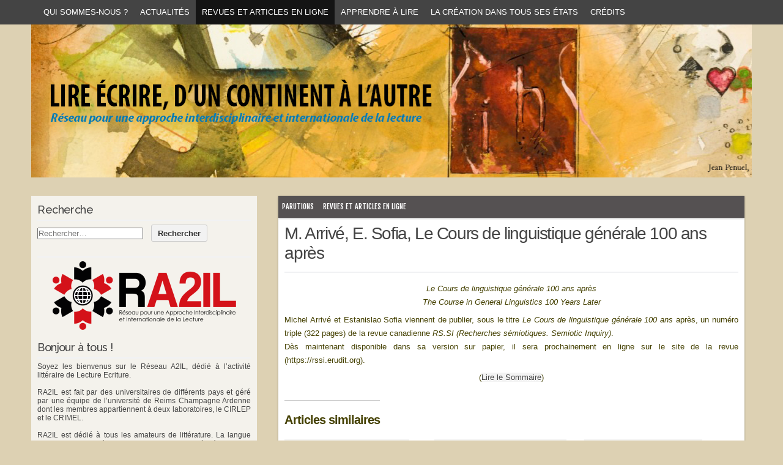

--- FILE ---
content_type: text/html; charset=UTF-8
request_url: http://www.ra2il.org/uncategorized/m-arrive-e-sofia-le-sours-de-linguistique-generale-100-ans-apres/
body_size: 8516
content:
<!DOCTYPE html PUBLIC "-//W3C//DTD XHTML 1.0 Transitional//EN" "http://www.w3.org/TR/xhtml1/DTD/xhtml1-transitional.dtd">
<html xmlns="http://www.w3.org/1999/xhtml" lang="fr-FR">
<head profile="http://gmpg.org/xfn/11">
<meta http-equiv="content-type" content="text/html; charset=UTF-8" />
<meta name="viewport" content="width=device-width" />
<title>M. Arrivé, E. Sofia, Le Cours de linguistique générale 100 ans après | LIRE ÉCRIRE, D’UN CONTINENT À L’AUTRE</title>
<link rel="pingback" href="http://www.ra2il.org/xmlrpc.php" />
<title>M. Arrivé, E. Sofia, Le Cours de linguistique générale 100 ans après &#8211; LIRE ÉCRIRE, D’UN CONTINENT À L’AUTRE</title>
<meta name='robots' content='max-image-preview:large' />
<link rel='dns-prefetch' href='//s.w.org' />
<link rel='dns-prefetch' href='//i0.wp.com' />
<link rel='dns-prefetch' href='//i1.wp.com' />
<link rel='dns-prefetch' href='//i2.wp.com' />
<link rel='dns-prefetch' href='//c0.wp.com' />
<link rel="alternate" type="application/rss+xml" title="LIRE ÉCRIRE, D’UN CONTINENT À L’AUTRE &raquo; Flux" href="http://www.ra2il.org/feed/" />
<link rel="alternate" type="application/rss+xml" title="LIRE ÉCRIRE, D’UN CONTINENT À L’AUTRE &raquo; Flux des commentaires" href="http://www.ra2il.org/comments/feed/" />
		<script type="text/javascript">
			window._wpemojiSettings = {"baseUrl":"https:\/\/s.w.org\/images\/core\/emoji\/13.1.0\/72x72\/","ext":".png","svgUrl":"https:\/\/s.w.org\/images\/core\/emoji\/13.1.0\/svg\/","svgExt":".svg","source":{"concatemoji":"http:\/\/www.ra2il.org\/wp-includes\/js\/wp-emoji-release.min.js?ver=5.8.1"}};
			!function(e,a,t){var n,r,o,i=a.createElement("canvas"),p=i.getContext&&i.getContext("2d");function s(e,t){var a=String.fromCharCode;p.clearRect(0,0,i.width,i.height),p.fillText(a.apply(this,e),0,0);e=i.toDataURL();return p.clearRect(0,0,i.width,i.height),p.fillText(a.apply(this,t),0,0),e===i.toDataURL()}function c(e){var t=a.createElement("script");t.src=e,t.defer=t.type="text/javascript",a.getElementsByTagName("head")[0].appendChild(t)}for(o=Array("flag","emoji"),t.supports={everything:!0,everythingExceptFlag:!0},r=0;r<o.length;r++)t.supports[o[r]]=function(e){if(!p||!p.fillText)return!1;switch(p.textBaseline="top",p.font="600 32px Arial",e){case"flag":return s([127987,65039,8205,9895,65039],[127987,65039,8203,9895,65039])?!1:!s([55356,56826,55356,56819],[55356,56826,8203,55356,56819])&&!s([55356,57332,56128,56423,56128,56418,56128,56421,56128,56430,56128,56423,56128,56447],[55356,57332,8203,56128,56423,8203,56128,56418,8203,56128,56421,8203,56128,56430,8203,56128,56423,8203,56128,56447]);case"emoji":return!s([10084,65039,8205,55357,56613],[10084,65039,8203,55357,56613])}return!1}(o[r]),t.supports.everything=t.supports.everything&&t.supports[o[r]],"flag"!==o[r]&&(t.supports.everythingExceptFlag=t.supports.everythingExceptFlag&&t.supports[o[r]]);t.supports.everythingExceptFlag=t.supports.everythingExceptFlag&&!t.supports.flag,t.DOMReady=!1,t.readyCallback=function(){t.DOMReady=!0},t.supports.everything||(n=function(){t.readyCallback()},a.addEventListener?(a.addEventListener("DOMContentLoaded",n,!1),e.addEventListener("load",n,!1)):(e.attachEvent("onload",n),a.attachEvent("onreadystatechange",function(){"complete"===a.readyState&&t.readyCallback()})),(n=t.source||{}).concatemoji?c(n.concatemoji):n.wpemoji&&n.twemoji&&(c(n.twemoji),c(n.wpemoji)))}(window,document,window._wpemojiSettings);
		</script>
		<style type="text/css">
img.wp-smiley,
img.emoji {
	display: inline !important;
	border: none !important;
	box-shadow: none !important;
	height: 1em !important;
	width: 1em !important;
	margin: 0 .07em !important;
	vertical-align: -0.1em !important;
	background: none !important;
	padding: 0 !important;
}
</style>
	<link rel='stylesheet' id='wp-block-library-css'  href='https://c0.wp.com/c/5.8.1/wp-includes/css/dist/block-library/style.min.css' type='text/css' media='all' />
<style id='wp-block-library-inline-css' type='text/css'>
.has-text-align-justify{text-align:justify;}
</style>
<link rel='stylesheet' id='mediaelement-css'  href='https://c0.wp.com/c/5.8.1/wp-includes/js/mediaelement/mediaelementplayer-legacy.min.css' type='text/css' media='all' />
<link rel='stylesheet' id='wp-mediaelement-css'  href='https://c0.wp.com/c/5.8.1/wp-includes/js/mediaelement/wp-mediaelement.min.css' type='text/css' media='all' />
<link rel='stylesheet' id='responsive-lightbox-swipebox-css'  href='http://www.ra2il.org/wp-content/plugins/responsive-lightbox/assets/swipebox/swipebox.min.css?ver=2.3.3' type='text/css' media='all' />
<link rel='stylesheet' id='wp-pagenavi-css'  href='http://www.ra2il.org/wp-content/plugins/wp-pagenavi/pagenavi-css.css?ver=2.70' type='text/css' media='all' />
<link rel='stylesheet' id='codium_grid-style-css'  href='http://www.ra2il.org/wp-content/themes/codium-grid/style.css?ver=2013-10-31' type='text/css' media='all' />
<link rel='stylesheet' id='jetpack_css-css'  href='https://c0.wp.com/p/jetpack/10.2.1/css/jetpack.css' type='text/css' media='all' />
<script type='text/javascript' id='jetpack_related-posts-js-extra'>
/* <![CDATA[ */
var related_posts_js_options = {"post_heading":"h4"};
/* ]]> */
</script>
<script type='text/javascript' src='https://c0.wp.com/p/jetpack/10.2.1/_inc/build/related-posts/related-posts.min.js' id='jetpack_related-posts-js'></script>
<script type='text/javascript' src='https://c0.wp.com/c/5.8.1/wp-includes/js/jquery/jquery.min.js' id='jquery-core-js'></script>
<script type='text/javascript' src='https://c0.wp.com/c/5.8.1/wp-includes/js/jquery/jquery-migrate.min.js' id='jquery-migrate-js'></script>
<script type='text/javascript' src='http://www.ra2il.org/wp-content/plugins/responsive-lightbox/assets/swipebox/jquery.swipebox.min.js?ver=2.3.3' id='responsive-lightbox-swipebox-js'></script>
<script type='text/javascript' src='https://c0.wp.com/c/5.8.1/wp-includes/js/underscore.min.js' id='underscore-js'></script>
<script type='text/javascript' src='http://www.ra2il.org/wp-content/plugins/responsive-lightbox/assets/infinitescroll/infinite-scroll.pkgd.min.js?ver=5.8.1' id='responsive-lightbox-infinite-scroll-js'></script>
<script type='text/javascript' id='responsive-lightbox-js-extra'>
/* <![CDATA[ */
var rlArgs = {"script":"swipebox","selector":"lightbox","customEvents":"","activeGalleries":"1","animation":"1","hideCloseButtonOnMobile":"0","removeBarsOnMobile":"0","hideBars":"1","hideBarsDelay":"5000","videoMaxWidth":"1080","useSVG":"1","loopAtEnd":"0","woocommerce_gallery":"0","ajaxurl":"http:\/\/www.ra2il.org\/wp-admin\/admin-ajax.php","nonce":"0bea082f57"};
/* ]]> */
</script>
<script type='text/javascript' src='http://www.ra2il.org/wp-content/plugins/responsive-lightbox/js/front.js?ver=2.3.3' id='responsive-lightbox-js'></script>
<link rel="https://api.w.org/" href="http://www.ra2il.org/wp-json/" /><link rel="alternate" type="application/json" href="http://www.ra2il.org/wp-json/wp/v2/posts/1008" /><link rel="EditURI" type="application/rsd+xml" title="RSD" href="http://www.ra2il.org/xmlrpc.php?rsd" />
<link rel="wlwmanifest" type="application/wlwmanifest+xml" href="http://www.ra2il.org/wp-includes/wlwmanifest.xml" /> 
<meta name="generator" content="WordPress 5.8.1" />
<link rel="canonical" href="http://www.ra2il.org/uncategorized/m-arrive-e-sofia-le-sours-de-linguistique-generale-100-ans-apres/" />
<link rel='shortlink' href='http://www.ra2il.org/?p=1008' />
<link rel="alternate" type="application/json+oembed" href="http://www.ra2il.org/wp-json/oembed/1.0/embed?url=http%3A%2F%2Fwww.ra2il.org%2Funcategorized%2Fm-arrive-e-sofia-le-sours-de-linguistique-generale-100-ans-apres%2F" />
<link rel="alternate" type="text/xml+oembed" href="http://www.ra2il.org/wp-json/oembed/1.0/embed?url=http%3A%2F%2Fwww.ra2il.org%2Funcategorized%2Fm-arrive-e-sofia-le-sours-de-linguistique-generale-100-ans-apres%2F&#038;format=xml" />
<link href='http://fonts.googleapis.com/css?family=Strait' rel='stylesheet' type='text/css' />
<link href='http://fonts.googleapis.com/css?family=Fjalla+One' rel='stylesheet' type='text/css' />
<link href='http://fonts.googleapis.com/css?family=Raleway:500' rel='stylesheet' type='text/css' />
<style type="text/css">
        div#header {
            background: url(http://www.ra2il.org/wp-content/uploads/2021/01/Bandeau.jpg); height :230px; margin: 0 0 10px 0;
        }
      </style>    
            <style type="text/css">
      	h1.blogtitle,.description,.blogtitle { display: none; }
		</style>
    <style type="text/css" id="custom-background-css">
body.custom-background { background-color: #ddd1b3; }
</style>
	</head>

<body class="post-template-default single single-post postid-1008 single-format-standard custom-background parutions uncategorized"> 

<div id="wrappermenu" class="">
	<div id="access" class="container_15">
		<div class="menu-header"><ul id="menu-menu-ra2il" class="menu"><li id="menu-item-21" class="menu-item menu-item-type-taxonomy menu-item-object-category menu-item-has-children menu-item-21"><a href="http://www.ra2il.org/category/qui-sommes-nous/">Qui sommes-nous ?</a>
<ul class="sub-menu">
	<li id="menu-item-146" class="menu-item menu-item-type-post_type menu-item-object-page menu-item-146"><a href="http://www.ra2il.org/lequipe-a2il/">L&rsquo;équipe A2IL</a></li>
	<li id="menu-item-25" class="menu-item menu-item-type-taxonomy menu-item-object-category menu-item-25"><a href="http://www.ra2il.org/category/qui-sommes-nous/lentite-a2il/">L&rsquo;entité A2IL</a></li>
	<li id="menu-item-24" class="menu-item menu-item-type-taxonomy menu-item-object-category menu-item-24"><a href="http://www.ra2il.org/category/qui-sommes-nous/historique/">Historique</a></li>
	<li id="menu-item-26" class="menu-item menu-item-type-taxonomy menu-item-object-category menu-item-has-children menu-item-26"><a href="http://www.ra2il.org/category/qui-sommes-nous/laboratoire-et-federation-shs/">Laboratoires et Federation SHS</a>
	<ul class="sub-menu">
		<li id="menu-item-52" class="menu-item menu-item-type-custom menu-item-object-custom menu-item-52"><a href="http://crimel.hypotheses.org">CRIMEL (URCA EA 3311)</a></li>
		<li id="menu-item-53" class="menu-item menu-item-type-custom menu-item-object-custom menu-item-53"><a href="http://cirlep.hypotheses.org">CIRLEP (URCA EA 4299)</a></li>
		<li id="menu-item-54" class="menu-item menu-item-type-custom menu-item-object-custom menu-item-54"><a href="http://www.univ-reims.fr/">Structure fédérative SHS Gaston Bachelard</a></li>
	</ul>
</li>
	<li id="menu-item-23" class="menu-item menu-item-type-taxonomy menu-item-object-category menu-item-23"><a href="http://www.ra2il.org/category/qui-sommes-nous/comite-de-fondation/">Comité de fondation</a></li>
</ul>
</li>
<li id="menu-item-18" class="menu-item menu-item-type-taxonomy menu-item-object-category current-post-ancestor menu-item-has-children menu-item-18"><a href="http://www.ra2il.org/category/actualites/">Actualités</a>
<ul class="sub-menu">
	<li id="menu-item-162" class="menu-item menu-item-type-taxonomy menu-item-object-category menu-item-162"><a href="http://www.ra2il.org/category/actualites/acteur/">Acteur</a></li>
	<li id="menu-item-171" class="menu-item menu-item-type-taxonomy menu-item-object-category menu-item-171"><a href="http://www.ra2il.org/category/actualites/appel-a-communication/">Appel à communication</a></li>
	<li id="menu-item-75" class="menu-item menu-item-type-taxonomy menu-item-object-category menu-item-75"><a href="http://www.ra2il.org/category/actualites/seminaire-a2il/">Séminaire A2IL</a></li>
	<li id="menu-item-84" class="menu-item menu-item-type-taxonomy menu-item-object-category current-post-ancestor current-menu-parent current-post-parent menu-item-84"><a href="http://www.ra2il.org/category/actualites/parutions/">Parutions</a></li>
	<li id="menu-item-82" class="menu-item menu-item-type-taxonomy menu-item-object-category menu-item-82"><a href="http://www.ra2il.org/category/actualites/evenements/">Evènements</a></li>
	<li id="menu-item-195" class="menu-item menu-item-type-taxonomy menu-item-object-category menu-item-195"><a href="http://www.ra2il.org/category/actualites/lire-les-images/">Lire les images</a></li>
	<li id="menu-item-83" class="menu-item menu-item-type-taxonomy menu-item-object-category menu-item-83"><a href="http://www.ra2il.org/category/actualites/larriere-texte/">L&rsquo;arrière-texte</a></li>
	<li id="menu-item-81" class="menu-item menu-item-type-taxonomy menu-item-object-category menu-item-81"><a href="http://www.ra2il.org/category/actualites/breves/">Brèves / Notes de lecture</a></li>
</ul>
</li>
<li id="menu-item-22" class="menu-item menu-item-type-taxonomy menu-item-object-category current-post-ancestor current-menu-parent current-post-parent menu-item-has-children menu-item-22"><a href="http://www.ra2il.org/category/uncategorized/">Revues et articles en ligne</a>
<ul class="sub-menu">
	<li id="menu-item-86" class="menu-item menu-item-type-taxonomy menu-item-object-category menu-item-86"><a href="http://www.ra2il.org/category/uncategorized/repertoire-seminaires/">Répertoire séminaires</a></li>
	<li id="menu-item-89" class="menu-item menu-item-type-taxonomy menu-item-object-category menu-item-89"><a href="http://www.ra2il.org/category/uncategorized/la-lecture-litteraire/">La Lecture littéraire</a></li>
	<li id="menu-item-88" class="menu-item menu-item-type-taxonomy menu-item-object-category menu-item-88"><a href="http://www.ra2il.org/category/uncategorized/colloques-journees/">Colloques Journées</a></li>
	<li id="menu-item-87" class="menu-item menu-item-type-taxonomy menu-item-object-category menu-item-87"><a href="http://www.ra2il.org/category/uncategorized/articles-et-publications-en-ligne/">Articles et publications en ligne</a></li>
</ul>
</li>
<li id="menu-item-19" class="menu-item menu-item-type-taxonomy menu-item-object-category menu-item-has-children menu-item-19"><a href="http://www.ra2il.org/category/apprendre-a-lire/">Apprendre à lire</a>
<ul class="sub-menu">
	<li id="menu-item-122" class="menu-item menu-item-type-taxonomy menu-item-object-category menu-item-122"><a href="http://www.ra2il.org/category/apprendre-a-lire/dechiffrer-comprendre/">Déchiffrer Comprendre</a></li>
	<li id="menu-item-123" class="menu-item menu-item-type-taxonomy menu-item-object-category menu-item-123"><a href="http://www.ra2il.org/category/apprendre-a-lire/interpreter/">Interpréter</a></li>
	<li id="menu-item-124" class="menu-item menu-item-type-taxonomy menu-item-object-category menu-item-124"><a href="http://www.ra2il.org/category/apprendre-a-lire/partager/">Partager</a></li>
</ul>
</li>
<li id="menu-item-20" class="menu-item menu-item-type-taxonomy menu-item-object-category menu-item-has-children menu-item-20"><a href="http://www.ra2il.org/category/la-creation-dans-tous-ses-etats/">La Création dans tous ses États</a>
<ul class="sub-menu">
	<li id="menu-item-121" class="menu-item menu-item-type-taxonomy menu-item-object-category menu-item-121"><a href="http://www.ra2il.org/category/la-creation-dans-tous-ses-etats/manifestations-creatives/">Manifestations créatives</a></li>
	<li id="menu-item-119" class="menu-item menu-item-type-taxonomy menu-item-object-category menu-item-119"><a href="http://www.ra2il.org/category/la-creation-dans-tous-ses-etats/ecrits-et-spectacles/">Ecrits et spectacles</a></li>
	<li id="menu-item-120" class="menu-item menu-item-type-taxonomy menu-item-object-category menu-item-120"><a href="http://www.ra2il.org/category/la-creation-dans-tous-ses-etats/la-lecture-comme-creation/">La lecture comme création</a></li>
</ul>
</li>
<li id="menu-item-51" class="menu-item menu-item-type-post_type menu-item-object-page menu-item-51"><a href="http://www.ra2il.org/about/">Crédits</a></li>
</ul></div>			
	</div><!--  #access -->	
    <div class="clear"></div>
</div>
<div id="wrapperheader" class="container_15">
	<div id="header">
		<div class="headertop">
			            <div id="blog-title" class="blogtitle"><a href="http://www.ra2il.org/" title="LIRE ÉCRIRE, D’UN CONTINENT À L’AUTRE">LIRE ÉCRIRE, D’UN CONTINENT À L’AUTRE</a></div>
            			<div class="description">Réseau pour une approche interdisciplinaire et internationale de la lecture </div>
		</div>

    </div><!--  #header -->	
</div><!--  #wrapperpub -->			
<div class="clear"></div>
<div id="wrapper" class="container_15">	
<div class="clear"></div>		
		<div id="container">
		<div id="content" class="grid_10 postsingle push_5">
					
			<div class="cat-links post-1008 post type-post status-publish format-standard hentry category-parutions category-uncategorized author-935491 parutions uncategorized"><a href="http://www.ra2il.org/category/actualites/parutions/" rel="category tag">Parutions</a> <a href="http://www.ra2il.org/category/uncategorized/" rel="category tag">Revues et articles en ligne</a></div>
			<div class="postsingletext">
			<div id="post-1008" class="post-1008 post type-post status-publish format-standard hentry category-parutions category-uncategorized author-935491 parutions uncategorized">
				
				<h1 class="single-entry-title">M. Arrivé, E. Sofia, Le Cours de linguistique générale 100 ans après</h1>
					
				<div class="linebreak"></div>
				<div class="entry-content">
					<p style="text-align: center;"><em>Le Cours de linguistique générale 100 ans après</em><br />
<em> The Course in General Linguistics 100 Years Later</em></p>
<p style="text-align: justify;">Michel Arrivé et Estanislao Sofia viennent de publier, sous le titre <em>Le Cours de linguistique générale 100 ans</em> après, un numéro triple (322 pages) de la revue canadienne <em>RS.SI (Recherches sémiotiques. Semiotic Inquiry)</em>.<br />
Dès maintenant disponible dans sa version sur papier, il sera prochainement en ligne sur le site de la revue (https://rssi.erudit.org).</p>
<p style="text-align: center;">(<a href="http://www.ra2il.org/wp-content/uploads/2016/09/Sommaire-CLG.pdf">Lire le Sommaire</a>)</p>

<div id='jp-relatedposts' class='jp-relatedposts' >
	<h3 class="jp-relatedposts-headline"><em>Articles similaires</em></h3>
</div>					
					<div class="clear"></div>
										
				</div>

				<div class="entry-meta">
					<span class="meta-prep meta-prep-author">Publié le</span> <a href="http://www.ra2il.org/uncategorized/m-arrive-e-sofia-le-sours-de-linguistique-generale-100-ans-apres/" title="9:17  " rel="bookmark"><span class="entry-date">4 septembre 2016</span></a> <span class="meta-sep">par</span> <span class="author vcard"><a class="url fn n" href="http://www.ra2il.org/author/admin/" title="View all posts by admin" rel="author">admin</a></span>.					Cet article a été publié dans <a href="http://www.ra2il.org/category/actualites/parutions/" rel="category tag">Parutions</a>, <a href="http://www.ra2il.org/category/uncategorized/" rel="category tag">Revues et articles en ligne</a>. Enregistrez le <a href="http://www.ra2il.org/uncategorized/m-arrive-e-sofia-le-sours-de-linguistique-generale-100-ans-apres/" title="Lien vers M. Arrivé, E. Sofia, Le Cours de linguistique générale 100 ans après" rel="bookmark">lien</a>.	
									</div>
				<div class="clear"></div>
			</div><!-- .post -->

			<div class="linebreak"></div>
			
			<div id="nav-below" class="navigation">
				<div class="nav-previous"><a href="http://www.ra2il.org/uncategorized/articles-et-publications-en-ligne/dominique-hoizey-le-chat-murr-n-11/" rel="prev"><span class="meta-nav">&laquo;</span> Dominique Hoizey, Le Chat Murr, n° 11</a></div>
				<div class="nav-next"><a href="http://www.ra2il.org/actualites/parutions/xavier-giudicelli-portraits-de-dorian-gray/" rel="next">Xavier Giudicelli, Portraits de Dorian Gray <span class="meta-nav">&raquo;</span></a></div>
			</div>
			
			
			
			<div id="comments">
		
			<p class="nocomments">Les commentaires sont fermés.</p>
			








</div><!-- #comments --> 

		</div>
		</div><!-- #content -->
	</div><!-- #container -->

<div id="primary" class="sidebar alpha grid_5 pull_10">
	<ul class="">
	        
			<li id="search-3" class="widget widget_search"><div class="widgetblock">
				<div class="widgettitleb"><h3 class="widgettitle">Recherche</h3></div>
<form role="search" method="get" class="search-form" action="http://www.ra2il.org/">
				<label>
					<span class="screen-reader-text">Rechercher :</span>
					<input type="search" class="search-field" placeholder="Rechercher…" value="" name="s" />
				</label>
				<input type="submit" class="search-submit" value="Rechercher" />
			</form>
			</div></li>

			<li id="responsive_lightbox_image_widget-2" class="widget rl-image-widget"><div class="widgetblock">
				<div class="widgettitleb"><h3 class="widgettitle"></h3></div>
<a href="https://i0.wp.com/www.ra2il.org/wp-content/uploads/2021/01/Logo_RA2IL.png?fit=1067%2C399" class="rl-image-widget-link"><img class="rl-image-widget-image" src="https://i0.wp.com/www.ra2il.org/wp-content/uploads/2021/01/Logo_RA2IL.png?fit=300%2C112" width="100%" height="auto" title="logo_ra2il" alt="" style="margin-left: auto; margin-right: auto; display: block;" /></a><div class="rl-image-widget-text"></div>
			</div></li>

			<li id="text-3" class="widget widget_text"><div class="widgetblock">
				<div class="widgettitleb"><h3 class="widgettitle">Bonjour à tous !</h3></div>
			<div class="textwidget"><div style="text-align:justify;">Soyez les bienvenus sur le Réseau A2IL, dédié à l’activité littéraire de Lecture Ecriture.</p>
<p>&nbsp;</p>
<p>RA2IL est fait par des universitaires de différents pays et géré par une équipe de l’université de Reims Champagne Ardenne dont les membres appartiennent à deux laboratoires, le <a href="http://cirlep.hypotheses.org">CIRLEP</a> et le <a href="http://crimel.hypotheses.org">CRIMEL</a>.</p>
<p>&nbsp;</p>
<p>RA2IL est dédié à tous les amateurs de littérature. La langue française, notre médium de base, se veut ici à l’écoute des autres langues.</p>
<p>&nbsp;</p>
<p>« <em>Nuestros rostros están rayados por el fuego, pero al mismo tiempo, nuestras lenguas están surcadas por la memoria y el deseo. Las palabras viven en las dos orillas. Y no cicatrizan</em> » <a href="http://www.ra2il.org/wp-content/uploads/2015/10/Traduction-Fuentes.pdf">(Carlos Fuentes)</a></div>
</div>
		
			</div></li>

			<li id="text-5" class="widget widget_text"><div class="widgetblock">
				<div class="widgettitleb"><h3 class="widgettitle">Réseau A2IL</h3></div>
			<div class="textwidget"><p><strong>Parrainage :</strong><br />
Mario VARGAS LLOSA<br />
<em>Docteur honoris causa de l’Université de Reims<br />
Prix Nobel de Littérature</em></p>
<p>&nbsp;</p>
<p><strong>Comité fondateur</strong><br />
Michel ARRIVÉ (U. Paris X)<br />
Pierre BAYARD (U. Paris VIII)<br />
Henri BÉHAR (U. Paris III)<br />
Jean BELLEMIN-NOËL  (U. Paris VIII)<br />
Jean-Louis DUFAYS (U. Louvain)<br />
Bertrand GERVAIS (U. du Québec, Montréal)<br />
Laurent JENNY (U. Genève)<br />
Jose Carlos MAINER (U. Saragosse)<br />
Thomas PAVEL (U. Chicago)<br />
Michel PICARD (U. Reims)<br />
François RASTIER (CNRS, Paris)<br />
Tiphaine SAMOYAULT (U. Paris III)<br />
Franc SCHUEREWEGEN (U. Anvers-Nimègue)</p>
<p>&nbsp;</p>
<p><strong>Acteurs</strong><br />
<i>International</i><br />
Aniko ADAM (U. Budapest)<br />
Eduardo Jaime HUARAG ALVAREZ (PUCP, Lima)<br />
Etienne BEAULIEU (Cegep Drummonville, Quebec)<br />
Harry Belevan Mc BRIDE (Ambassadeur du Pérou)<br />
<a href="http://www.ra2il.org/acteurs-du-reseau-a2il/"></p>
<div style="text-align:right;">Suite</div>
<p></a></p>
<p>&nbsp;</p>
<p><i>France</i><br />
Georges AILLAUD (Paris)<br />
Judith ALVARADO-MIGEOT (U. Franche-Comté)<br />
Françoise AUBÈS (U. Paris X)<br />
Hoai-Huong AUBERT-NGUYEN (IECI)<br />
Jean BALSAMO (U Reims)<br />
<a href="http://www.ra2il.org/acteurs-du-reseau-a2il/"></p>
<div style="text-align:right;">Suite</div>
<p></a></p>
<p>&nbsp;</p>
<p><strong>Partenaires</strong></p>
<p><i>International</i><br />
<a href="http://www.apef.org.pt">Association Portugaise d’Etudes Françaises APEF</a><br />
<a href="https://www.uclouvain.be/cripedis.html">Centre de recherche interdisciplinaire sur les pratiques enseignantes et les disciplines scolaires  - CRIPEDIS</a><br />
Chaire de recherche du Canada en arts et littératures numériques (UQAM)<br />
<a href="http://www.ru.nl/lea/">Lire en Europe Aujourd’hui</a></p>
<p>&nbsp;</p>
<p><i>France</i><br />
<a href="http://associationclaudesimon.org">Association des Lecteurs de Claude Simon</a><br />
<a href="https://sites.google.com/site/assomargueriteyourcenar/siey">Associations Yourcenariennes (SIEY) : </a><br />
<a href=" http://www.litterature-poetique.com">Centre de recherches Littérature et poétique comparées, (Université Paris X)</a><br />
<a href="http://louis-aragon-item.org">Equipe Aragon ITEM</a><br />
<a href="http://www.louisaragon-elsatriolet.org">Equipe de Recherches Interdisciplinaire sur Louis Aragon et Elsa Triolet</a><br />
<a href="http://melusine-surrealisme.fr/henribehar/wp/">Henri Béhar (Site)</a><br />
<a href="http://melusine-surrealisme.fr">Mélusine</a></p>
</div>
		
			</div></li>

			<li id="nav_menu-2" class="widget widget_nav_menu"><div class="widgetblock">
				<div class="widgettitleb"><h3 class="widgettitle">Menu</h3></div>
<div class="menu-menu-ra2il-2-container"><ul id="menu-menu-ra2il-2" class="menu"><li id="menu-item-76" class="menu-item menu-item-type-taxonomy menu-item-object-category menu-item-76"><a href="http://www.ra2il.org/category/qui-sommes-nous/">Qui sommes-nous ?</a></li>
<li id="menu-item-77" class="menu-item menu-item-type-taxonomy menu-item-object-category current-post-ancestor menu-item-77"><a href="http://www.ra2il.org/category/actualites/">Actualités</a></li>
<li id="menu-item-78" class="menu-item menu-item-type-taxonomy menu-item-object-category current-post-ancestor current-menu-parent current-post-parent menu-item-78"><a href="http://www.ra2il.org/category/uncategorized/">Revues et articles en ligne</a></li>
<li id="menu-item-79" class="menu-item menu-item-type-taxonomy menu-item-object-category menu-item-79"><a href="http://www.ra2il.org/category/la-creation-dans-tous-ses-etats/">La Création dans tous ses États</a></li>
<li id="menu-item-80" class="menu-item menu-item-type-taxonomy menu-item-object-category menu-item-80"><a href="http://www.ra2il.org/category/apprendre-a-lire/">Apprendre à lire</a></li>
</ul></div>
			</div></li>
		</ul>
	
</div><!-- #primary .sidebar -->

<div id="secondary" class="sidebar alpha grid_5 pull_10">
	<ul class="">
	        
			<li id="text-7" class="widget widget_text"><div class="widgetblock">
				<div class="widgettitleb"><h3 class="widgettitle">Facebook</h3></div>
			<div class="textwidget"><p style="text-align: justify;"><a href="http://www.facebook.com/alain.trouve.90">Alain Trouvé sur Facebook</a></p>

<p style="text-align: justify;"><a href="https://www.facebook.com/mariemadeleine.gladieu">Marie-Madeleine Gladieu sur Facebook</a></p>
</div>
		
			</div></li>
		</ul>
    
</div><!-- #secondary .sidebar --></div>
<div class="clear"></div>  

<div id="footer" class="container_15">

	        
    
	
<div class="clear"></div>  

    
</div>
<div id="accessmobile" class="mobileonfooter">
	<div class="menu-header"><ul id="menu-menu-ra2il-1" class="menu"><li class="menu-item menu-item-type-taxonomy menu-item-object-category menu-item-has-children menu-item-21"><a href="http://www.ra2il.org/category/qui-sommes-nous/">Qui sommes-nous ?</a>
<ul class="sub-menu">
	<li class="menu-item menu-item-type-post_type menu-item-object-page menu-item-146"><a href="http://www.ra2il.org/lequipe-a2il/">L&rsquo;équipe A2IL</a></li>
	<li class="menu-item menu-item-type-taxonomy menu-item-object-category menu-item-25"><a href="http://www.ra2il.org/category/qui-sommes-nous/lentite-a2il/">L&rsquo;entité A2IL</a></li>
	<li class="menu-item menu-item-type-taxonomy menu-item-object-category menu-item-24"><a href="http://www.ra2il.org/category/qui-sommes-nous/historique/">Historique</a></li>
	<li class="menu-item menu-item-type-taxonomy menu-item-object-category menu-item-has-children menu-item-26"><a href="http://www.ra2il.org/category/qui-sommes-nous/laboratoire-et-federation-shs/">Laboratoires et Federation SHS</a>
	<ul class="sub-menu">
		<li class="menu-item menu-item-type-custom menu-item-object-custom menu-item-52"><a href="http://crimel.hypotheses.org">CRIMEL (URCA EA 3311)</a></li>
		<li class="menu-item menu-item-type-custom menu-item-object-custom menu-item-53"><a href="http://cirlep.hypotheses.org">CIRLEP (URCA EA 4299)</a></li>
		<li class="menu-item menu-item-type-custom menu-item-object-custom menu-item-54"><a href="http://www.univ-reims.fr/">Structure fédérative SHS Gaston Bachelard</a></li>
	</ul>
</li>
	<li class="menu-item menu-item-type-taxonomy menu-item-object-category menu-item-23"><a href="http://www.ra2il.org/category/qui-sommes-nous/comite-de-fondation/">Comité de fondation</a></li>
</ul>
</li>
<li class="menu-item menu-item-type-taxonomy menu-item-object-category current-post-ancestor menu-item-has-children menu-item-18"><a href="http://www.ra2il.org/category/actualites/">Actualités</a>
<ul class="sub-menu">
	<li class="menu-item menu-item-type-taxonomy menu-item-object-category menu-item-162"><a href="http://www.ra2il.org/category/actualites/acteur/">Acteur</a></li>
	<li class="menu-item menu-item-type-taxonomy menu-item-object-category menu-item-171"><a href="http://www.ra2il.org/category/actualites/appel-a-communication/">Appel à communication</a></li>
	<li class="menu-item menu-item-type-taxonomy menu-item-object-category menu-item-75"><a href="http://www.ra2il.org/category/actualites/seminaire-a2il/">Séminaire A2IL</a></li>
	<li class="menu-item menu-item-type-taxonomy menu-item-object-category current-post-ancestor current-menu-parent current-post-parent menu-item-84"><a href="http://www.ra2il.org/category/actualites/parutions/">Parutions</a></li>
	<li class="menu-item menu-item-type-taxonomy menu-item-object-category menu-item-82"><a href="http://www.ra2il.org/category/actualites/evenements/">Evènements</a></li>
	<li class="menu-item menu-item-type-taxonomy menu-item-object-category menu-item-195"><a href="http://www.ra2il.org/category/actualites/lire-les-images/">Lire les images</a></li>
	<li class="menu-item menu-item-type-taxonomy menu-item-object-category menu-item-83"><a href="http://www.ra2il.org/category/actualites/larriere-texte/">L&rsquo;arrière-texte</a></li>
	<li class="menu-item menu-item-type-taxonomy menu-item-object-category menu-item-81"><a href="http://www.ra2il.org/category/actualites/breves/">Brèves / Notes de lecture</a></li>
</ul>
</li>
<li class="menu-item menu-item-type-taxonomy menu-item-object-category current-post-ancestor current-menu-parent current-post-parent menu-item-has-children menu-item-22"><a href="http://www.ra2il.org/category/uncategorized/">Revues et articles en ligne</a>
<ul class="sub-menu">
	<li class="menu-item menu-item-type-taxonomy menu-item-object-category menu-item-86"><a href="http://www.ra2il.org/category/uncategorized/repertoire-seminaires/">Répertoire séminaires</a></li>
	<li class="menu-item menu-item-type-taxonomy menu-item-object-category menu-item-89"><a href="http://www.ra2il.org/category/uncategorized/la-lecture-litteraire/">La Lecture littéraire</a></li>
	<li class="menu-item menu-item-type-taxonomy menu-item-object-category menu-item-88"><a href="http://www.ra2il.org/category/uncategorized/colloques-journees/">Colloques Journées</a></li>
	<li class="menu-item menu-item-type-taxonomy menu-item-object-category menu-item-87"><a href="http://www.ra2il.org/category/uncategorized/articles-et-publications-en-ligne/">Articles et publications en ligne</a></li>
</ul>
</li>
<li class="menu-item menu-item-type-taxonomy menu-item-object-category menu-item-has-children menu-item-19"><a href="http://www.ra2il.org/category/apprendre-a-lire/">Apprendre à lire</a>
<ul class="sub-menu">
	<li class="menu-item menu-item-type-taxonomy menu-item-object-category menu-item-122"><a href="http://www.ra2il.org/category/apprendre-a-lire/dechiffrer-comprendre/">Déchiffrer Comprendre</a></li>
	<li class="menu-item menu-item-type-taxonomy menu-item-object-category menu-item-123"><a href="http://www.ra2il.org/category/apprendre-a-lire/interpreter/">Interpréter</a></li>
	<li class="menu-item menu-item-type-taxonomy menu-item-object-category menu-item-124"><a href="http://www.ra2il.org/category/apprendre-a-lire/partager/">Partager</a></li>
</ul>
</li>
<li class="menu-item menu-item-type-taxonomy menu-item-object-category menu-item-has-children menu-item-20"><a href="http://www.ra2il.org/category/la-creation-dans-tous-ses-etats/">La Création dans tous ses États</a>
<ul class="sub-menu">
	<li class="menu-item menu-item-type-taxonomy menu-item-object-category menu-item-121"><a href="http://www.ra2il.org/category/la-creation-dans-tous-ses-etats/manifestations-creatives/">Manifestations créatives</a></li>
	<li class="menu-item menu-item-type-taxonomy menu-item-object-category menu-item-119"><a href="http://www.ra2il.org/category/la-creation-dans-tous-ses-etats/ecrits-et-spectacles/">Ecrits et spectacles</a></li>
	<li class="menu-item menu-item-type-taxonomy menu-item-object-category menu-item-120"><a href="http://www.ra2il.org/category/la-creation-dans-tous-ses-etats/la-lecture-comme-creation/">La lecture comme création</a></li>
</ul>
</li>
<li class="menu-item menu-item-type-post_type menu-item-object-page menu-item-51"><a href="http://www.ra2il.org/about/">Crédits</a></li>
</ul></div>			
</div><!--  #accessmobile -->	
<div class="clear"></div>
<div class="credits container_15 entry-content-footer">Motorisé par: <a href="http://wordpress.org" title="Wordpress">Wordpress</a></div><script type='text/javascript' src='https://c0.wp.com/p/jetpack/10.2.1/_inc/build/photon/photon.min.js' id='jetpack-photon-js'></script>
<script type='text/javascript' src='https://c0.wp.com/c/5.8.1/wp-includes/js/wp-embed.min.js' id='wp-embed-js'></script>
</body>
</html>